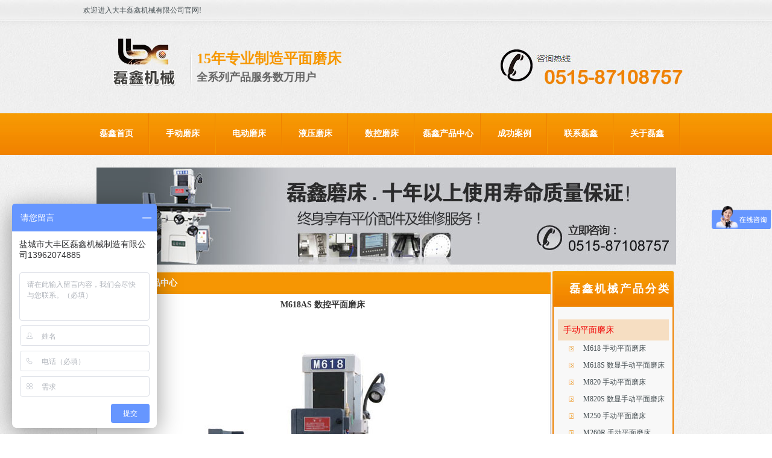

--- FILE ---
content_type: text/html
request_url: http://dflxjx.com/cp.asp?Product_id=615
body_size: 51336
content:

<html>
<head>
<meta http-equiv="Content-Type" content="text/html; charset=gb2312" />

<title>★★★,手动平面磨床，自动平面磨床，液压平面磨床，大丰区磊鑫机械制造有限公司</title>
<meta name="Description" content="生产基地，电话：0515-87108757，专业生产手动、电动、液压、数控系列平面磨床，具有操作简便，加工精度高，动态稳定性好，使用寿命长等优点。" />
<meta name="Keywords" content="" />
<link href="index.css" rel="stylesheet" type="text/css">
</head><body>
<table width="100%" border="0" align="center" cellpadding="0" cellspacing="0">
  <tr>
    <td>
<style type="text/css">
<!--
#Layer1 {
	position:absolute;
	left:698px;
	top:50px;
	width:311px;
	height:52px;
	z-index:1;
}
-->
</style>
<link href="index.css" rel="stylesheet" type="text/css" />
<table width="100%" border="0" cellspacing="0" cellpadding="0">
  <tr>
    <td height="257" align="left" valign="top" background="images/top1.jpg"><table width="961" height="249" border="0" align="center" cellpadding="0" cellspacing="0">
      <tr>
        <td width="617" height="35" align="left" valign="middle">欢迎进入大丰磊鑫机械有限公司官网! <br></td>
        <td width="344" align="left" valign="middle"></td>
      </tr>
      <tr>
        <td height="148" colspan="2" align="left" valign="top"><table width="100%" height="123" border="0" cellpadding="0" cellspacing="0">
          <tr>
            <td width="19%" height="153" rowspan="2" align="left" valign="top"><img src="images/bz.jpg" width="182" height="115" /></td>
            <td width="62%" height="58" align="left" valign="bottom"  style="padding-top:3px"><span class="e ">15年专业制造平面磨床</span></td>
            <td width="19%" height="153" rowspan="2" align="left" valign="middle"><img src="images/hm.jpg" width="320" height="81"></td>
          </tr>
          <tr>
            <td height="63" align="left" valign="top"><span style="line-height:40px" class="f">全系列产品服务数万用户</span></td>
          </tr>
          
          
        </table></td>
      </tr>
      <tr>
        <td colspan="2" align="left"><div id="Menu">
          <div id="Nav"><a href="index.asp" style="border-left:0px;">磊鑫首页</a><a href="sdmc.asp?nclassid=126">手动磨床</a><a href="ddmc.asp?nclassid=127">电动磨床</a><a href="yymc.asp?nclassid=128">液压磨床</a><a href="skmc.asp?nclassid=129">数控磨床</a><a href="cp.asp">磊鑫产品中心</a><a href="al.asp">成功案例</a><a href="lx.asp">联系磊鑫</a><a href="gy.asp" style="border-right:0px;">关于磊鑫</a></div></td>
      </tr>
    </table></td>
  </tr>
</table>
</td>
  </tr>
</table>
<table width="968" border="0" align="center" cellpadding="0" cellspacing="0">
  <tr>
    <td>&nbsp;</td>
  </tr>
  <tr>
    <td align="center"><img src="images/tt.jpg" width="961" height="161"></td>
  </tr>
  <tr>
    <td align="center" height="10px"></td>
  </tr>
</table>
<table width="968" border="0" align="center" cellpadding="0" cellspacing="0">
  <tr>
    <td width="758" align="left" valign="top"><table width="758" border="0" align="left" cellpadding="0" cellspacing="0">
      <tr>
        <td height="43" align="left" valign="top" background="images/gy1.jpg" class="j" style="padding-top:10px; padding-left:10px">首页&gt;&gt;磊鑫产品中心</td>
      </tr>
      <tr>
        <td align="left" valign="top" background="images/gy2.jpg"><div> <link href="index.css" rel="stylesheet" type="text/css">

<table width="95%" border="0" align="center" cellpadding="0" cellspacing="0" bgcolor="#FFFFFF">
  
  <tr>
    <td height="28" align="center" class="f14 ct"><font color="#333333" class="word9">M618AS 数控平面磨床</font></td>
  </tr>
  
  <!--tr>
    <td>&nbsp;</td>
  </tr>
  <tr> 
    <td><div align="center">
      <table width="48" border="0" cellpadding="4" cellspacing="1" bgcolor="#CCCCCC">
          <tr>
            <td width="38" bgcolor="#FFFFFF"><img src="upload2/615.jpg" border="0" /></td>
          </tr>
        </table>
        </div></td>
  </tr>
  <tr> 
    <td>&nbsp;</td>
  </tr>
  <tr>
    <td height="1" background="images/x1.gif"></td>
  </tr-->
  <tr>
    <td><table width="36" border="0" align="center" cellpadding="0" cellspacing="0">
      <tr>
        <td width="36" align="center"><img src="upload2/615.jpg"></td>
      </tr>
    </table> </td>
  </tr>
  <tr> 
    <td align="left" class="word8"><p>
	<span> </span> 
</p>
<p class="MsoNormal" style="text-indent:9.0000pt;">
	M618AS数控平面磨床Z轴采用<span>日本</span><span>三菱或台达</span><span>伺服控制系统，</span>P4级滚珠丝杆，AB系列驱动器控制，高红外线光电转换开关、单点定位精度0.005mm，重复定位精度0.005mm。<span>可实现自动连续进刀，进刀量可控制在</span>0.001-0.04mm，并配有快速升降功能。X轴采用直流减速机，同步带传动，磨床专用驱动器控制，速度8—25米/分。Y轴采用直流减速机，细牙丝杠传动，磨床专用驱动器控制，单点连续运行。<span>该机床操作方便、</span><span>自动化程度高、</span><span>加工精度高、运动稳定、热稳定性好、噪声低，维护保养方便。</span> 
</p>
<p>
	<br />
</p>
<p>
	<table border="1" cellspacing="0" cellpadding="3" width="100%" align="center" 100%="">
	<tbody>
		<tr>
			<td colspan="5">
				<p align="center">
					技　术　参　数
				</p>
			</td>
		</tr>
		<tr>
			<td rowspan="7">
				<p align="center">
					工 作 台
				</p>
			</td>
			<td colspan="2">
				<p align="center">
					工作台台面尺寸(长×宽)
				</p>
			</td>
			<td>
				<p align="center">
					mm
				</p>
			</td>
			<td>
				<p align="center">
					450×150
				</p>
			</td>
		</tr>
		<tr>
			<td colspan="2">
				<p align="center">
					工作台前后最大行程
				</p>
			</td>
			<td>
				<p align="center">
					mm
				</p>
			</td>
			<td>
				<p align="center">
					278
				</p>
			</td>
		</tr>
		<tr>
			<td colspan="2">
				<p align="center">
					工作台左右最大行程
				</p>
			</td>
			<td>
				<p align="center">
					mm
				</p>
			</td>
			<td>
				<p align="center">
					483
				</p>
			</td>
		</tr>
		<tr>
			<td colspan="2">
				<p align="center">
					工作台左右移动速度(无级)
				</p>
			</td>
			<td>
				<p align="center">
					m/min
				</p>
			</td>
			<td>
				<p align="center">
					3--20
				</p>
			</td>
		</tr>
		<tr>
			<td rowspan="2" width="150">
				<p align="center">
					工作台前后进给量
				</p>
			</td>
			<td width="126">
				<p align="center">
					连续(无级调速)
				</p>
			</td>
			<td>
				<p align="center">
					mm/min
				</p>
			</td>
			<td>
				<p align="center">
					50--500
				</p>
			</td>
		</tr>
		<tr>
			<td>
				<p align="center">
					断续(无级调速)
				</p>
			</td>
			<td>
				<p align="center">
					mm
				</p>
			</td>
			<td>
				<p align="center">
					1--20
				</p>
			</td>
		</tr>
		<tr>
			<td colspan="2">
				<p align="center">
					工作台T型槽(槽数×槽宽)
				</p>
			</td>
			<td>
				<p align="center">
					mm
				</p>
			</td>
			<td>
				<p align="center">
					1×14
				</p>
			</td>
		</tr>
		<tr>
			<td rowspan="7" width="65">
				<p align="center">
					磨 头
				</p>
			</td>
			<td colspan="2">
				<p align="center">
					砂轮轴中心线至工作台面最大距离
				</p>
			</td>
			<td>
				<p align="center">
					mm
				</p>
			</td>
			<td>
				<p align="center">
					360
				</p>
			</td>
		</tr>
		<tr>
			<td rowspan="2">
				<p align="center">
					垂直进给手轮进给量
				</p>
			</td>
			<td>
				<p align="center">
					手轮每转
				</p>
			</td>
			<td>
				<p align="center">
					mm
				</p>
			</td>
			<td>
				<p align="center">
					1.25
				</p>
			</td>
		</tr>
		<tr>
			<td>
				<p align="center">
					手轮每格
				</p>
			</td>
			<td>
				<p align="center">
					mm
				</p>
			</td>
			<td>
				<p align="center">
					0.01
				</p>
			</td>
		</tr>
		<tr>
			<td rowspan="2">
				<p align="center">
					前后进给手轮进给量
				</p>
			</td>
			<td>
				<p align="center">
					手轮每转
				</p>
			</td>
			<td>
				<p align="center">
					mm
				</p>
			</td>
			<td>
				<p align="center">
					2.5
				</p>
			</td>
		</tr>
		<tr>
			<td>
				<p align="center">
					手轮每格
				</p>
			</td>
			<td>
				<p align="center">
					mm
				</p>
			</td>
			<td>
				<p align="center">
					0.01
				</p>
			</td>
		</tr>
		<tr>
			<td colspan="2">
				<p align="center">
					砂轮轴转速
				</p>
			</td>
			<td>
				<p align="center">
					r/min
				</p>
			</td>
			<td>
				<p align="center">
					2850
				</p>
			</td>
		</tr>
		<tr>
			<td colspan="2">
				<p align="center">
					砂轮尺寸(外径×宽×内径)
				</p>
			</td>
			<td>
				<p align="center">
					mm
				</p>
			</td>
			<td>
				<p align="center">
					Φ180×13×Φ31.75
				</p>
			</td>
		</tr>
		<tr>
			<td rowspan="2" width="65">
				<p align="center">
					上下结构
				</p>
			</td>
			<td colspan="2">
				<p align="center">
					自动进给量
				</p>
			</td>
			<td>
				<p align="center">
					mm
				</p>
			</td>
			<td>
				<p align="center">
					0.001-0.04
				</p>
			</td>
		</tr>
		<tr>
			<td colspan="2">
				<p align="center">
					上下快速移动量
				</p>
			</td>
			<td>
				<p align="center">
					m/mm
				</p>
			</td>
			<td>
				<p align="center">
					150
				</p>
			</td>
		</tr>
		<tr>
			<td rowspan="2" width="65">
				<p align="center">
					工作精度
				</p>
			</td>
			<td colspan="2">
				<p align="center">
					加工表面对基面的平行度
				</p>
			</td>
			<td>
				<p align="center">
					mm
				</p>
			</td>
			<td>
				<p align="center">
					300∶0.01
				</p>
			</td>
		</tr>
		<tr>
			<td colspan="2">
				<p align="center">
					表面粗糙度
				</p>
			</td>
			<td>
				<p align="center">
					μm
				</p>
			</td>
			<td>
				<p align="center">
					Ra0.32
				</p>
			</td>
		</tr>
		<tr>
			<td rowspan="2" width="65">
				<p align="center">
					机床重量
				</p>
			</td>
			<td colspan="2">
				<p align="center">
					净重
				</p>
			</td>
			<td>
				<p align="center">
					kg
				</p>
			</td>
			<td>
				<p align="center">
					730
				</p>
			</td>
		</tr>
		<tr>
			<td colspan="2">
				<p align="center">
					毛重
				</p>
			</td>
			<td>
				<p align="center">
					kg
				</p>
			</td>
			<td>
				<p align="center">
					780
				</p>
			</td>
		</tr>
		<tr>
			<td colspan="3">
				<p align="center">
					电动机总功率
				</p>
			</td>
			<td>
				<p align="center">
					kw
				</p>
			</td>
			<td>
				<p align="center">
					1.5
				</p>
			</td>
		</tr>
		<tr>
			<td colspan="3">
				<p align="center">
					上下伺服马达
				</p>
			</td>
			<td>
				<p align="center">
					w
				</p>
			</td>
			<td>
				<p align="center">
					150
				</p>
			</td>
		</tr>
		<tr>
			<td colspan="3">
				<p align="center">
					磨头电机功率
				</p>
			</td>
			<td>
				<p align="center">
					kw
				</p>
			</td>
			<td>
				<p align="center">
					1.1
				</p>
			</td>
		</tr>
		<tr>
			<td colspan="3">
				<p align="center">
					外形尺寸（长×宽×高)
				</p>
			</td>
			<td>
				<p align="center">
					mm
				</p>
			</td>
			<td>
				<p align="center">
					1550×1100×1680
				</p>
			</td>
		</tr>
		<tr>
			<td colspan="3">
				<p align="center">
					包装箱尺寸(长×宽×高)
				</p>
			</td>
			<td>
				<p align="center">
					mm
				</p>
			</td>
			<td>
				<p align="center">
					1200×1100×1800
				</p>
			</td>
		</tr>
	</tbody>
		</table>
			</p>
			<div style="text-align:center;">
				<img src="/kindeditor/attached/image/20161116/20161116165182188218.jpg" alt="/" /> 
			</div>
			<p>
				<br />
			</p></td>
  </tr>
  <tr>
    <td height="40" align="center" class="f14 l28"><div align="right" class="margin_top_10"><br />
      <a href="javascript:window.print()"><img src="images/db1.gif" width="70" height="19" border="0" /></a>　<a href="javascript:window.close()"><img src="images/db2.gif" width="53" height="19" border="0" /></a>　</div></td>
  </tr>
  
</table>

</div></td>
      </tr>
      <tr>
        <td align="left" valign="top"><img src="images/gy3.jpg" width="758" height="9"></td>
      </tr>
    </table>
      <br>
    <br></td>
    <td width="203" rowspan="3" align="left" valign="top"><link href="index.css" rel="stylesheet" type="text/css">
<table width="205" border="0" cellspacing="0" cellpadding="0">
  <tr>
    <td height="61" align="left" valign="top" background="images/left1.jpg" class="h" style=" padding-left:30px; padding-top:20px; letter-spacing:3px">磊鑫机械产品分类</td>
  </tr>
  <tr>
    <td align="left" valign="top" background="images/left2.jpg" style="padding-top:20px"><table width="90%" border="0" align="center" cellpadding="0" cellspacing="0">
      <tbody>
        <tr>
          <td height="15">
              <table width="100%" height="25" border="0" align="center" cellpadding="0" cellspacing="0" class="hs">
                <tr class="hs">
                  <td width="10" height="35" align="right" bgcolor="#f6dec2">&nbsp;</td>
                  <td width="190" height="35" align="left" bgcolor="#f6dec2" style="color:#FC6000; font-size:14px; font:bold"><a href="cp.asp?nclassid=126">手动平面磨床</a></td>
                </tr>
              </table>
            
              <table width="100%" border="0" align="center" cellpadding="0" cellspacing="0" class="word1">
                <tr>
                  <td width="30" height="28" align="right" valign="middle" style="padding-right:15px"><img src="images/xxx.jpg" width="9" height="9" /></td>
                  <td width="155" height="28" align="left" class="word1"><a href="cp.asp?Product_id=597" class="word1">M618 手动平面磨床</a></td>
                </tr>
              </table>
            
              <table width="100%" border="0" align="center" cellpadding="0" cellspacing="0" class="word1">
                <tr>
                  <td width="30" height="28" align="right" valign="middle" style="padding-right:15px"><img src="images/xxx.jpg" width="9" height="9" /></td>
                  <td width="155" height="28" align="left" class="word1"><a href="cp.asp?Product_id=598" class="word1">M618S 数显手动平面磨床</a></td>
                </tr>
              </table>
            
              <table width="100%" border="0" align="center" cellpadding="0" cellspacing="0" class="word1">
                <tr>
                  <td width="30" height="28" align="right" valign="middle" style="padding-right:15px"><img src="images/xxx.jpg" width="9" height="9" /></td>
                  <td width="155" height="28" align="left" class="word1"><a href="cp.asp?Product_id=600" class="word1">M820 手动平面磨床</a></td>
                </tr>
              </table>
            
              <table width="100%" border="0" align="center" cellpadding="0" cellspacing="0" class="word1">
                <tr>
                  <td width="30" height="28" align="right" valign="middle" style="padding-right:15px"><img src="images/xxx.jpg" width="9" height="9" /></td>
                  <td width="155" height="28" align="left" class="word1"><a href="cp.asp?Product_id=601" class="word1">M820S 数显手动平面磨床</a></td>
                </tr>
              </table>
            
              <table width="100%" border="0" align="center" cellpadding="0" cellspacing="0" class="word1">
                <tr>
                  <td width="30" height="28" align="right" valign="middle" style="padding-right:15px"><img src="images/xxx.jpg" width="9" height="9" /></td>
                  <td width="155" height="28" align="left" class="word1"><a href="cp.asp?Product_id=603" class="word1">M250 手动平面磨床</a></td>
                </tr>
              </table>
            
              <table width="100%" border="0" align="center" cellpadding="0" cellspacing="0" class="word1">
                <tr>
                  <td width="30" height="28" align="right" valign="middle" style="padding-right:15px"><img src="images/xxx.jpg" width="9" height="9" /></td>
                  <td width="155" height="28" align="left" class="word1"><a href="cp.asp?Product_id=607" class="word1">M260R 手动平面磨床</a></td>
                </tr>
              </table>
            
              <table width="100%" height="25" border="0" align="center" cellpadding="0" cellspacing="0" class="hs">
                <tr class="hs">
                  <td width="10" height="35" align="right" bgcolor="#f6dec2">&nbsp;</td>
                  <td width="190" height="35" align="left" bgcolor="#f6dec2" style="color:#FC6000; font-size:14px; font:bold"><a href="cp.asp?nclassid=127">电动平面磨床</a></td>
                </tr>
              </table>
            
              <table width="100%" border="0" align="center" cellpadding="0" cellspacing="0" class="word1">
                <tr>
                  <td width="30" height="28" align="right" valign="middle" style="padding-right:15px"><img src="images/xxx.jpg" width="9" height="9" /></td>
                  <td width="155" height="28" align="left" class="word1"><a href="cp.asp?Product_id=599" class="word1">M618AHRS 电动平面磨床</a></td>
                </tr>
              </table>
            
              <table width="100%" border="0" align="center" cellpadding="0" cellspacing="0" class="word1">
                <tr>
                  <td width="30" height="28" align="right" valign="middle" style="padding-right:15px"><img src="images/xxx.jpg" width="9" height="9" /></td>
                  <td width="155" height="28" align="left" class="word1"><a href="cp.asp?Product_id=602" class="word1">M820AHR 电动平面磨床</a></td>
                </tr>
              </table>
            
              <table width="100%" border="0" align="center" cellpadding="0" cellspacing="0" class="word1">
                <tr>
                  <td width="30" height="28" align="right" valign="middle" style="padding-right:15px"><img src="images/xxx.jpg" width="9" height="9" /></td>
                  <td width="155" height="28" align="left" class="word1"><a href="cp.asp?Product_id=619" class="word1">M618AH自动平面磨床</a></td>
                </tr>
              </table>
            
              <table width="100%" border="0" align="center" cellpadding="0" cellspacing="0" class="word1">
                <tr>
                  <td width="30" height="28" align="right" valign="middle" style="padding-right:15px"><img src="images/xxx.jpg" width="9" height="9" /></td>
                  <td width="155" height="28" align="left" class="word1"><a href="cp.asp?Product_id=620" class="word1">M820AH电动平面磨床</a></td>
                </tr>
              </table>
            
              <table width="100%" height="25" border="0" align="center" cellpadding="0" cellspacing="0" class="hs">
                <tr class="hs">
                  <td width="10" height="35" align="right" bgcolor="#f6dec2">&nbsp;</td>
                  <td width="190" height="35" align="left" bgcolor="#f6dec2" style="color:#FC6000; font-size:14px; font:bold"><a href="cp.asp?nclassid=128">液压平面磨床</a></td>
                </tr>
              </table>
            
              <table width="100%" border="0" align="center" cellpadding="0" cellspacing="0" class="word1">
                <tr>
                  <td width="30" height="28" align="right" valign="middle" style="padding-right:15px"><img src="images/xxx.jpg" width="9" height="9" /></td>
                  <td width="155" height="28" align="left" class="word1"><a href="cp.asp?Product_id=604" class="word1">M250YAHR 液压平面磨床</a></td>
                </tr>
              </table>
            
              <table width="100%" border="0" align="center" cellpadding="0" cellspacing="0" class="word1">
                <tr>
                  <td width="30" height="28" align="right" valign="middle" style="padding-right:15px"><img src="images/xxx.jpg" width="9" height="9" /></td>
                  <td width="155" height="28" align="left" class="word1"><a href="cp.asp?Product_id=605" class="word1">M250YAH 液压平面磨床</a></td>
                </tr>
              </table>
            
              <table width="100%" border="0" align="center" cellpadding="0" cellspacing="0" class="word1">
                <tr>
                  <td width="30" height="28" align="right" valign="middle" style="padding-right:15px"><img src="images/xxx.jpg" width="9" height="9" /></td>
                  <td width="155" height="28" align="left" class="word1"><a href="cp.asp?Product_id=608" class="word1">M260YHR 液压平面磨床</a></td>
                </tr>
              </table>
            
              <table width="100%" border="0" align="center" cellpadding="0" cellspacing="0" class="word1">
                <tr>
                  <td width="30" height="28" align="right" valign="middle" style="padding-right:15px"><img src="images/xxx.jpg" width="9" height="9" /></td>
                  <td width="155" height="28" align="left" class="word1"><a href="cp.asp?Product_id=609" class="word1">M260YAHR 液压平面磨床</a></td>
                </tr>
              </table>
            
              <table width="100%" border="0" align="center" cellpadding="0" cellspacing="0" class="word1">
                <tr>
                  <td width="30" height="28" align="right" valign="middle" style="padding-right:15px"><img src="images/xxx.jpg" width="9" height="9" /></td>
                  <td width="155" height="28" align="left" class="word1"><a href="cp.asp?Product_id=610" class="word1">M306YAH 液压平面磨床</a></td>
                </tr>
              </table>
            
              <table width="100%" border="0" align="center" cellpadding="0" cellspacing="0" class="word1">
                <tr>
                  <td width="30" height="28" align="right" valign="middle" style="padding-right:15px"><img src="images/xxx.jpg" width="9" height="9" /></td>
                  <td width="155" height="28" align="left" class="word1"><a href="cp.asp?Product_id=613" class="word1">M306YAHR 液压平面磨床</a></td>
                </tr>
              </table>
            
              <table width="100%" border="0" align="center" cellpadding="0" cellspacing="0" class="word1">
                <tr>
                  <td width="30" height="28" align="right" valign="middle" style="padding-right:15px"><img src="images/xxx.jpg" width="9" height="9" /></td>
                  <td width="155" height="28" align="left" class="word1"><a href="cp.asp?Product_id=621" class="word1">M4080AH/AHR液压平面磨床</a></td>
                </tr>
              </table>
            
              <table width="100%" height="25" border="0" align="center" cellpadding="0" cellspacing="0" class="hs">
                <tr class="hs">
                  <td width="10" height="35" align="right" bgcolor="#f6dec2">&nbsp;</td>
                  <td width="190" height="35" align="left" bgcolor="#f6dec2" style="color:#FC6000; font-size:14px; font:bold"><a href="cp.asp?nclassid=129">数控平面磨床</a></td>
                </tr>
              </table>
            
              <table width="100%" border="0" align="center" cellpadding="0" cellspacing="0" class="word1">
                <tr>
                  <td width="30" height="28" align="right" valign="middle" style="padding-right:15px"><img src="images/xxx.jpg" width="9" height="9" /></td>
                  <td width="155" height="28" align="left" class="word1"><a href="cp.asp?Product_id=606" class="word1">M260AS 数控平面磨床</a></td>
                </tr>
              </table>
            
              <table width="100%" border="0" align="center" cellpadding="0" cellspacing="0" class="word1">
                <tr>
                  <td width="30" height="28" align="right" valign="middle" style="padding-right:15px"><img src="images/xxx.jpg" width="9" height="9" /></td>
                  <td width="155" height="28" align="left" class="word1"><a href="cp.asp?Product_id=615" class="word1">M618AS 数控平面磨床</a></td>
                </tr>
              </table>
            
              <table width="100%" border="0" align="center" cellpadding="0" cellspacing="0" class="word1">
                <tr>
                  <td width="30" height="28" align="right" valign="middle" style="padding-right:15px"><img src="images/xxx.jpg" width="9" height="9" /></td>
                  <td width="155" height="28" align="left" class="word1"><a href="cp.asp?Product_id=616" class="word1">M250AS 数控平面磨床</a></td>
                </tr>
              </table>
            
              <table width="100%" border="0" align="center" cellpadding="0" cellspacing="0" class="word1">
                <tr>
                  <td width="30" height="28" align="right" valign="middle" style="padding-right:15px"><img src="images/xxx.jpg" width="9" height="9" /></td>
                  <td width="155" height="28" align="left" class="word1"><a href="cp.asp?Product_id=617" class="word1">M306AS 数控平面磨床</a></td>
                </tr>
              </table>
            
              <table width="100%" height="25" border="0" align="center" cellpadding="0" cellspacing="0" class="hs">
                <tr class="hs">
                  <td width="10" height="35" align="right" bgcolor="#f6dec2">&nbsp;</td>
                  <td width="190" height="35" align="left" bgcolor="#f6dec2" style="color:#FC6000; font-size:14px; font:bold"><a href="cp.asp?nclassid=132">精密平面磨床</a></td>
                </tr>
              </table>
            
              <table width="100%" border="0" align="center" cellpadding="0" cellspacing="0" class="word1">
                <tr>
                  <td width="30" height="28" align="right" valign="middle" style="padding-right:15px"><img src="images/xxx.jpg" width="9" height="9" /></td>
                  <td width="155" height="28" align="left" class="word1"><a href="cp.asp?Product_id=611" class="word1">M618J 精密平面磨床</a></td>
                </tr>
              </table>
            
              <table width="100%" height="25" border="0" align="center" cellpadding="0" cellspacing="0" class="hs">
                <tr class="hs">
                  <td width="10" height="35" align="right" bgcolor="#f6dec2">&nbsp;</td>
                  <td width="190" height="35" align="left" bgcolor="#f6dec2" style="color:#FC6000; font-size:14px; font:bold"><a href="cp.asp?nclassid=133">立式炮塔铣床</a></td>
                </tr>
              </table>
            
              <table width="100%" border="0" align="center" cellpadding="0" cellspacing="0" class="word1">
                <tr>
                  <td width="30" height="28" align="right" valign="middle" style="padding-right:15px"><img src="images/xxx.jpg" width="9" height="9" /></td>
                  <td width="155" height="28" align="left" class="word1"><a href="cp.asp?Product_id=612" class="word1">LX-3M 立式炮塔铣床</a></td>
                </tr>
              </table>
            
              <table width="100%" border="0" align="center" cellpadding="0" cellspacing="0" class="word1">
                <tr>
                  <td width="30" height="28" align="right" valign="middle" style="padding-right:15px"><img src="images/xxx.jpg" width="9" height="9" /></td>
                  <td width="155" height="28" align="left" class="word1"><a href="cp.asp?Product_id=614" class="word1">LX-4M 立式炮塔铣床</a></td>
                </tr>
              </table>
            </td>
        </tr>
      </tbody>
    </table>      <img src="images/left3.jpg" width="205" height="16"></td>
  </tr>
</table>
<link href="index.css" rel="stylesheet" type="text/css">
<table width="210" border="0" cellspacing="0" cellpadding="0">

  <tr>
    <td align="left" valign="top"><table width="210" border="0" cellspacing="0" cellpadding="0">
      <tr>
        <td height="39" align="left" valign="top" background="images/l1.jpg" class="j" style="padding-top:6px; padding-left:10px">联系磊鑫</td>
      </tr>
      <tr>
        <td align="left" valign="top" background="images/l2.jpg"><div  style="padding-top:5px; padding-left:15px; padding-right:15px; line-height:30px">联 系 人：韦经理<br />
          电　　话：0515-87108757<br />
          手　　机：13962074885<br />
          传　　真：0515-83820820<br />
          联系地址：大丰区大中镇工业园区兴业路</div></td>
      </tr>
      <tr>
        <td align="left" valign="top"><img src="images/l3.jpg" width="210" height="9"></td>
      </tr>
    </table></td>
  </tr>
</table>
</td>
  </tr>
  <tr>
    <td align="left" valign="top"><table width="758" border="0" align="left" cellpadding="0" cellspacing="0">
      <tr>
        <td height="43" align="left" valign="top" background="images/gy1.jpg" class="j" style="padding-top:10px; padding-left:10px">推荐产品</td>
      </tr>
      <tr>
        <td align="left" valign="top" background="images/gy2.jpg"><table width="100%" border="0" cellspacing="0" cellpadding="0">
  <tr>
    <td width="1%">&nbsp;</td>
    <td width="99%"><TABLE cellSpacing=0 cellPadding=0 width="100%" align="center"     border=0>
        <TBODY>
          <TR> 
            <TD width="75%" rowSpan=2 valign="middle"> <DIV id=demo3   style="OVERFLOW: hidden; WIDTH:740px; HEIGHT:150"> 
                <TABLE cellSpacing=0 cellPadding=0 width="100%" 
                        align=center border=0 cellspace="0">
                  <TBODY>
                    <TR> 
                      <TD id=demo4 vAlign=top width="100%">
		                <table width="100%" border="0" cellspacing="5" cellpadding="0">
                          <tr>
						  
						  
<td>
					    <table width="44" border="0" cellpadding="2" cellspacing="1" bgcolor="#D3D3D2">
                          <tr>
                            <td width="38" bgcolor="#FFFFFF"><a href="cp.asp?Product_ID=597"><img src="upload/451.jpg" alt="M618 手动平面磨床" width="147" height="110" border="0"  alt="M618 手动平面磨床"/></a></td>
                          </tr>
                          <tr>
                            <td height="21" align="center" bgcolor="#FFFFFF"><a href="cp.asp?Product_ID=597">M618 手动平面磨床</a></td>
                          </tr>
                        </table>							
</td>
    						  
<td>
					    <table width="44" border="0" cellpadding="2" cellspacing="1" bgcolor="#D3D3D2">
                          <tr>
                            <td width="38" bgcolor="#FFFFFF"><a href="cp.asp?Product_ID=598"><img src="upload/452.jpg" alt="M618S 数显手动平面磨床" width="147" height="110" border="0"  alt="M618S 数显手动平面磨床"/></a></td>
                          </tr>
                          <tr>
                            <td height="21" align="center" bgcolor="#FFFFFF"><a href="cp.asp?Product_ID=598">M618S 数显手动平面</a></td>
                          </tr>
                        </table>							
</td>
    						  
<td>
					    <table width="44" border="0" cellpadding="2" cellspacing="1" bgcolor="#D3D3D2">
                          <tr>
                            <td width="38" bgcolor="#FFFFFF"><a href="cp.asp?Product_ID=600"><img src="upload/454.jpg" alt="M820 手动平面磨床" width="147" height="110" border="0"  alt="M820 手动平面磨床"/></a></td>
                          </tr>
                          <tr>
                            <td height="21" align="center" bgcolor="#FFFFFF"><a href="cp.asp?Product_ID=600">M820 手动平面磨床</a></td>
                          </tr>
                        </table>							
</td>
    						  
<td>
					    <table width="44" border="0" cellpadding="2" cellspacing="1" bgcolor="#D3D3D2">
                          <tr>
                            <td width="38" bgcolor="#FFFFFF"><a href="cp.asp?Product_ID=601"><img src="upload/455.jpg" alt="M820S 数显手动平面磨床" width="147" height="110" border="0"  alt="M820S 数显手动平面磨床"/></a></td>
                          </tr>
                          <tr>
                            <td height="21" align="center" bgcolor="#FFFFFF"><a href="cp.asp?Product_ID=601">M820S 数显手动平面</a></td>
                          </tr>
                        </table>							
</td>
    						  
<td>
					    <table width="44" border="0" cellpadding="2" cellspacing="1" bgcolor="#D3D3D2">
                          <tr>
                            <td width="38" bgcolor="#FFFFFF"><a href="cp.asp?Product_ID=603"><img src="upload/473.JPG" alt="M250 手动平面磨床" width="147" height="110" border="0"  alt="M250 手动平面磨床"/></a></td>
                          </tr>
                          <tr>
                            <td height="21" align="center" bgcolor="#FFFFFF"><a href="cp.asp?Product_ID=603">M250 手动平面磨床</a></td>
                          </tr>
                        </table>							
</td>
    						  
<td>
					    <table width="44" border="0" cellpadding="2" cellspacing="1" bgcolor="#D3D3D2">
                          <tr>
                            <td width="38" bgcolor="#FFFFFF"><a href="cp.asp?Product_ID=607"><img src="upload/457.JPG" alt="M260R 手动平面磨床" width="147" height="110" border="0"  alt="M260R 手动平面磨床"/></a></td>
                          </tr>
                          <tr>
                            <td height="21" align="center" bgcolor="#FFFFFF"><a href="cp.asp?Product_ID=607">M260R 手动平面磨床</a></td>
                          </tr>
                        </table>							
</td>
    							
                          </tr>
                        </table>			  
					  </TD>
                      <TD id=demo5 vAlign=top 
                        width="2%"></TD>
                    </TR>
                  </TBODY>
                </TABLE>
                <DIV align=center></DIV>
              </DIV>
              <SCRIPT>var speed=12
demo5.innerHTML=demo4.innerHTML
demo3.scrollLeft=demo3.scrollWidth
function Marquee(){
if(demo3.scrollLeft<=0)
demo3.scrollLeft+=demo5.offsetWidth
else{
demo3.scrollLeft--
}
}
var MyMar=setInterval(Marquee,speed)
demo3.onmouseover=function() {clearInterval(MyMar)}
demo3.onmouseout=function() {MyMar=setInterval(Marquee,speed)}
</SCRIPT></TD>
          </TR>
        </TBODY>
      </TABLE></td>
  </tr>
</table>
</td>
      </tr>
      <tr>
        <td align="left" valign="top"><img src="images/gy3.jpg" width="758" height="9"></td>
      </tr>
    </table></td>
  </tr>
  <tr>
    <td align="left" valign="top"><table width="758" border="0" align="left" cellpadding="0" cellspacing="0">
      <tr>
        <td height="43" align="left" valign="top" background="images/gy1.jpg" class="j" style="padding-top:10px; padding-left:10px">推荐资讯</td>
      </tr>
      <tr>
        <td align="left" valign="top" background="images/gy2.jpg"><table width="100%" border="0" cellpadding="0" cellspacing="0">
          <tr>
            <td width="50%"><table width="100" border="0" align="left" cellpadding="0" cellspacing="0">
              <tr>
                <td width="304" align="left" valign="top" class="i" style="padding-top:20px; padding-left:20px">新闻动态</td>
                <td width="66" align="left" valign="top" style="padding-top:20px">+ 更多</td>
              </tr>
              <tr>
                <td height="3" colspan="2" align="center" valign="top"><img src="images/xian4.jpg" width="370" height="1"></td>
              </tr>
              <tr>
                <td height="300" colspan="2" align="left" valign="top"><table width="100%" border="0" align="center" cellpadding="0" cellspacing="0">
                    
                    <tr >
                      <td width="5%" height="30" align="center"><span class="word7">·</span></td>
                      <td width="95%" height="33" align="left" class="lan"><a title="文章标题：选液压平面磨床，就要选专业的生产厂家发布时间：2017-08-12" href="news.asp?id=1036" target="_blank" class="lan">选液压平面磨床，就要选专业的生产厂家</a></td>
                    </tr>
                    <tr >
                      <td height="1" colspan="2" align="center" background="images/x1.gif"></td>
                    </tr>
                    
                    <tr >
                      <td width="5%" height="30" align="center"><span class="word7">·</span></td>
                      <td width="95%" height="33" align="left" class="lan"><a title="文章标题：小型平面磨床选购无烦恼，磊鑫为您把关发布时间：2017-08-12" href="news.asp?id=1035" target="_blank" class="lan">小型平面磨床选购无烦恼，磊鑫为您把关</a></td>
                    </tr>
                    <tr >
                      <td height="1" colspan="2" align="center" background="images/x1.gif"></td>
                    </tr>
                    
                    <tr >
                      <td width="5%" height="30" align="center"><span class="word7">·</span></td>
                      <td width="95%" height="33" align="left" class="lan"><a title="文章标题：液压平面磨床品牌，企业实力的较量发布时间：2017-08-09" href="news.asp?id=1034" target="_blank" class="lan">液压平面磨床品牌，企业实力的较量</a></td>
                    </tr>
                    <tr >
                      <td height="1" colspan="2" align="center" background="images/x1.gif"></td>
                    </tr>
                    
                    <tr >
                      <td width="5%" height="30" align="center"><span class="word7">·</span></td>
                      <td width="95%" height="33" align="left" class="lan"><a title="文章标题：选择小型磨床，磊鑫品牌让您放心发布时间：2017-08-09" href="news.asp?id=1033" target="_blank" class="lan">选择小型磨床，磊鑫品牌让您放心</a></td>
                    </tr>
                    <tr >
                      <td height="1" colspan="2" align="center" background="images/x1.gif"></td>
                    </tr>
                    
                    <tr >
                      <td width="5%" height="30" align="center"><span class="word7">·</span></td>
                      <td width="95%" height="33" align="left" class="lan"><a title="文章标题：数控平面磨床品牌，磊鑫品质可不是随便说说的发布时间：2017-08-07" href="news.asp?id=1032" target="_blank" class="lan">数控平面磨床品牌，磊鑫品质可不是随便说说的</a></td>
                    </tr>
                    <tr >
                      <td height="1" colspan="2" align="center" background="images/x1.gif"></td>
                    </tr>
                    
                    <tr >
                      <td width="5%" height="30" align="center"><span class="word7">·</span></td>
                      <td width="95%" height="33" align="left" class="lan"><a title="文章标题：好品质小型平面磨床，磊鑫直销进行中发布时间：2017-08-07" href="news.asp?id=1031" target="_blank" class="lan">好品质小型平面磨床，磊鑫直销进行中</a></td>
                    </tr>
                    <tr >
                      <td height="1" colspan="2" align="center" background="images/x1.gif"></td>
                    </tr>
                    
                    <tr >
                      <td width="5%" height="30" align="center"><span class="word7">·</span></td>
                      <td width="95%" height="33" align="left" class="lan"><a title="文章标题：小型平面磨床专业生产厂家，用品质打动用户发布时间：2017-08-02" href="news.asp?id=1030" target="_blank" class="lan">小型平面磨床专业生产厂家，用品质打动用户</a></td>
                    </tr>
                    <tr >
                      <td height="1" colspan="2" align="center" background="images/x1.gif"></td>
                    </tr>
                    
                    <tr >
                      <td width="5%" height="30" align="center"><span class="word7">·</span></td>
                      <td width="95%" height="33" align="left" class="lan"><a title="文章标题：数显平面磨床优质产品，全国用户都支持发布时间：2017-08-02" href="news.asp?id=1029" target="_blank" class="lan">数显平面磨床优质产品，全国用户都支持</a></td>
                    </tr>
                    <tr >
                      <td height="1" colspan="2" align="center" background="images/x1.gif"></td>
                    </tr>
                    
                    <tr >
                      <td width="5%" height="30" align="center"><span class="word7">·</span></td>
                      <td width="95%" height="33" align="left" class="lan"><a title="文章标题：液压平面磨床解决了用户的生产问题发布时间：2017-07-31" href="news.asp?id=1028" target="_blank" class="lan">液压平面磨床解决了用户的生产问题</a></td>
                    </tr>
                    <tr >
                      <td height="1" colspan="2" align="center" background="images/x1.gif"></td>
                    </tr>
                    
                    <tr >
                      <td width="5%" height="30" align="center"><span class="word7">·</span></td>
                      <td width="95%" height="33" align="left" class="lan"><a title="文章标题：买小型平面磨床就选实力强的磨床厂家发布时间：2017-07-31" href="news.asp?id=1027" target="_blank" class="lan">买小型平面磨床就选实力强的磨床厂家</a></td>
                    </tr>
                    <tr >
                      <td height="1" colspan="2" align="center" background="images/x1.gif"></td>
                    </tr>
                    
                </table></td>
              </tr>
            </table></td>
            <td width="50%"><table width="320" border="0" align="right" cellpadding="0" cellspacing="0">
              <tr>
                <td width="505" align="left" valign="top" class="i" style="padding-top:20px; padding-left:20px">技术支持</td>
                <td width="95" align="left" valign="top" style="padding-top:20px"><a href="news.asp" target="_blank">+ 更多</a></td>
              </tr>
              <tr>
                <td height="3" colspan="2" align="center" valign="top"><img src="images/xian4.jpg" width="370" height="1"></td>
              </tr>
              <tr>
                <td height="300" colspan="2" align="left" valign="top"><table width="100%" border="0" align="center" cellpadding="0" cellspacing="0">
                    
                    <tr >
                      <td width="5%" height="30" align="center"><span class="word7">·</span></td>
                      <td width="95%" height="33" align="left" class="lan"><a title="文章标题：平面磨床主轴发烫是什么引起的？发布时间：2016-09-23" href="news.asp?id=841" target="_blank" class="lan">平面磨床主轴发烫是什么引起的？</a></td>
                    </tr>
                    <tr >
                      <td height="1" colspan="2" align="center" background="images/x1.gif"></td>
                    </tr>
                    
                    <tr >
                      <td width="5%" height="30" align="center"><span class="word7">·</span></td>
                      <td width="95%" height="33" align="left" class="lan"><a title="文章标题：精密平面磨床研磨时要避免出现误差发布时间：2016-09-18" href="news.asp?id=830" target="_blank" class="lan">精密平面磨床研磨时要避免出现误差</a></td>
                    </tr>
                    <tr >
                      <td height="1" colspan="2" align="center" background="images/x1.gif"></td>
                    </tr>
                    
                    <tr >
                      <td width="5%" height="30" align="center"><span class="word7">·</span></td>
                      <td width="95%" height="33" align="left" class="lan"><a title="文章标题：平面磨床面对设备振动应该怎么处理发布时间：2016-09-18" href="news.asp?id=829" target="_blank" class="lan">平面磨床面对设备振动应该怎么处理</a></td>
                    </tr>
                    <tr >
                      <td height="1" colspan="2" align="center" background="images/x1.gif"></td>
                    </tr>
                    
                    <tr >
                      <td width="5%" height="30" align="center"><span class="word7">·</span></td>
                      <td width="95%" height="33" align="left" class="lan"><a title="文章标题：机床安全注意事项发布时间：2016-09-10" href="news.asp?id=823" target="_blank" class="lan">机床安全注意事项</a></td>
                    </tr>
                    <tr >
                      <td height="1" colspan="2" align="center" background="images/x1.gif"></td>
                    </tr>
                    
                    <tr >
                      <td width="5%" height="30" align="center"><span class="word7">·</span></td>
                      <td width="95%" height="33" align="left" class="lan"><a title="文章标题：机床的用途及主要技术参数发布时间：2016-09-10" href="news.asp?id=822" target="_blank" class="lan">机床的用途及主要技术参数</a></td>
                    </tr>
                    <tr >
                      <td height="1" colspan="2" align="center" background="images/x1.gif"></td>
                    </tr>
                    
                    <tr >
                      <td width="5%" height="30" align="center"><span class="word7">·</span></td>
                      <td width="95%" height="33" align="left" class="lan"><a title="文章标题：平面磨床操作，需掌握三大要素发布时间：2016-04-12" href="news.asp?id=812" target="_blank" class="lan">平面磨床操作，需掌握三大要素</a></td>
                    </tr>
                    <tr >
                      <td height="1" colspan="2" align="center" background="images/x1.gif"></td>
                    </tr>
                    
                    <tr >
                      <td width="5%" height="30" align="center"><span class="word7">·</span></td>
                      <td width="95%" height="33" align="left" class="lan"><a title="文章标题：平面磨床，如何装配砂轮与平衡发布时间：2016-04-12" href="news.asp?id=811" target="_blank" class="lan">平面磨床，如何装配砂轮与平衡</a></td>
                    </tr>
                    <tr >
                      <td height="1" colspan="2" align="center" background="images/x1.gif"></td>
                    </tr>
                    
                    <tr >
                      <td width="5%" height="30" align="center"><span class="word7">·</span></td>
                      <td width="95%" height="33" align="left" class="lan"><a title="文章标题：平面磨床操作须知发布时间：2016-04-09" href="news.asp?id=807" target="_blank" class="lan">平面磨床操作须知</a></td>
                    </tr>
                    <tr >
                      <td height="1" colspan="2" align="center" background="images/x1.gif"></td>
                    </tr>
                    
                    <tr >
                      <td width="5%" height="30" align="center"><span class="word7">·</span></td>
                      <td width="95%" height="33" align="left" class="lan"><a title="文章标题：平面磨床主轴不能正常工作的原因发布时间：2016-03-16" href="news.asp?id=799" target="_blank" class="lan">平面磨床主轴不能正常工作的原因</a></td>
                    </tr>
                    <tr >
                      <td height="1" colspan="2" align="center" background="images/x1.gif"></td>
                    </tr>
                    
                    <tr >
                      <td width="5%" height="30" align="center"><span class="word7">·</span></td>
                      <td width="95%" height="33" align="left" class="lan"><a title="文章标题：如何处理平面磨床漏油故障？发布时间：2016-03-16" href="news.asp?id=798" target="_blank" class="lan">如何处理平面磨床漏油故障？</a></td>
                    </tr>
                    <tr >
                      <td height="1" colspan="2" align="center" background="images/x1.gif"></td>
                    </tr>
                    
                </table></td>
              </tr>
            </table></td>
            </tr>
        </table>
          </td>
      </tr>
      <tr>
        <td align="left" valign="top"><img src="images/gy3.jpg" width="758" height="9"></td>
      </tr>
    </table></td>
  </tr>
</table>
<table width="100%" border="0" align="center" cellpadding="0" cellspacing="0">
  <tr>
    <td><link href="index.css" rel="stylesheet" type="text/css">

<table width="100%" height="200" border="0" cellpadding="0" cellspacing="0">
  <tr>
    <td align="left" valign="top" background="images/bot1.jpg"><table width="210" border="0" cellspacing="0" cellpadding="0">
      <tr>
        <td height="10px"></td>
      </tr>
    </table>
    <table width="961" border="0" align="center" cellpadding="0" cellspacing="0">
      <tr>
        <td height="45" align="left" valign="top" bgcolor="#f69802"><div id="Menu1">
          <div id="Nav1"><a href="index.asp" style="border-left:0px;">磊鑫首页</a><a href="sdmc.asp?nclassid=126">手动磨床</a><a href="ddmc.asp?nclassid=127">电动磨床</a><a href="yymc.asp?nclassid=128">液压磨床</a><a href="skmc.asp?nclassid=129">数控磨床</a><a href="cp.asp">磊鑫产品中心</a><a href="al.asp">成功案例</a><a href="lx.asp">联系磊鑫</a><a href="gy.asp" style="border-right:0px;">关于磊鑫</a></div></td>
      </tr>
    </table>
      <table width="961" border="0" align="center" cellpadding="0" cellspacing="0">
        <tr>
          <td height="20" align="left" valign="top">&nbsp;</td>
        </tr>
      </table>
      <table width="961" border="0" align="center" cellpadding="0" cellspacing="0">
        <tr>
          <td width="232" height="136" align="right" valign="middle" style="padding-right:20px"><img src="images/logo.png" width="112" height="91"></td>
          <td width="18"><img src="images/xian1.jpg" width="2" height="79"></td>
          <td width="711" class="g">盐城市大丰区磊鑫机械制造有限公司　　联系地址：大丰区大中镇工业园区兴业路28号 　　联系人：韦经理
            <br>
          电话:0515-87108757　　手机:13962074885　　传真:0515-83820820    <a href="https://beian.miit.gov.cn" target="_blank">苏ICP备2025202989号-1</a>
          <script language="javascript" src="http://count29.51yes.com/click.aspx?id=296997949&logo=1" charset="gb2312"></script><script>
var _hmt = _hmt || [];
(function() {
  var hm = document.createElement("script");
  hm.src = "//hm.baidu.com/hm.js?32b2d189358d237989dfa405c4da7ddf";
  var s = document.getElementsByTagName("script")[0]; 
  s.parentNode.insertBefore(hm, s);
})();
</script></td>
        </tr>
      </table></td>
  </tr>
</table>
<script type="text/javascript"> var _bdhmProtocol = (("https:" == document.location.protocol) ? " https://" : " http://"); document.write(unescape("%3Cscript src='" + _bdhmProtocol + "hm.baidu.com/h.js%3F8c3e76dab89514125803246f9131a351' type='text/javascript'%3E%3C/script%3E")) </script>

</td>
  </tr>
</table>
</body>
</html>


--- FILE ---
content_type: text/css
request_url: http://dflxjx.com/index.css
body_size: 5345
content:
TD { FONT-SIZE: 9pt;COLOR: #475054; line-height:21px; font-family:"瀹嬩綋"; }
A:link { COLOR: #475054;  TEXT-DECORATION: none;}
A:visited {COLOR: #475054; TEXT-DECORATION: none;}
A:hover {COLOR: #000;   TEXT-DECORATION: none;}
A:active {COLOR: #000;}
BODY {
	SCROLLBAR-FACE-COLOR: #dce0e2; 
	SCROLLBAR-HIGHLIGHT-COLOR: #ffffff;
	SCROLLBAR-SHADOW-COLOR: #687888; 
	COLOR: #000000; 
	SCROLLBAR-3DLIGHT-COLOR: #687888; 
	SCROLLBAR-ARROW-COLOR: #6e7e88;
	CROLLBAR-TRACK-COLOR: #bcbfc0; 
	SCROLLBAR-DARKSHADOW-COLOR: #dce0e2;
	margin:0;
	padding:0;
	background:url(images/bj.jpg)
}
input { font-size:12px; COLOR: #475054;}
.mb3 { margin-bottom:3px;}
.mb4 { margin-bottom:4px;}
.mb5 { margin-bottom:5px;}
.mb8 { margin-bottom:8px;}
.mb10 { margin-bottom:10px;}
.mb15 { margin-bottom:15px;}
.mb17 { margin-bottom:17px;}
.mb20 { margin-bottom:20px;}
.mb25 { margin-bottom:25px;}

.a {color: #000000 font-size: 12px; }
.a A:link { COLOR:#000000;}
.a A:visited { COLOR:#000000;}
.a A:hover { COLOR:#dd0000;}
.a A:active { COLOR:#dd0000;}

.b {color: #ffffff; font-weight: bold; font-size: 14px; }
.d{color: #ff0000; font-weight: bold; font-size: 14px; }

.c {color: #ffffff; font-weight: bold; font-size: 14px; }
.c A:link { COLOR:#fff;}
.c A:visited { COLOR:#fff;}
.c A:hover { COLOR:#FFF000;}
.c A:active { COLOR:#FFF000;}


.e {color: #F69802; font-weight: bold; font-size:24px; font-family: "寰蒋闆呴粦"}
.e1 {color: #F69802; font-weight: bold; font-size:36px; font-family: "寰蒋闆呴粦"}
.e2 {color: #333333; font-weight: bold; font-size:36px; font-family: "寰蒋闆呴粦"}
.f {color: #666666; font-weight: bold; font-size:18px; font-family: "寰蒋闆呴粦"}
.g {color: #000000;  font-size:14px; font-family: "寰蒋闆呴粦"; line-height:26px}
.h {color: #ffffff; font-weight: bold; font-size:18px; font-family: "寰蒋闆呴粦"}
.h1 {
	color: #ffffff;
	font-weight: bold;
	font-size:16px;
	font-family: "寰蒋闆呴粦";
	letter-spacing: 3px;
}
.h2 {
	color: #000000;
	font-weight: bold;
	font-size:16px;
	font-family: "寰蒋闆呴粦";
	letter-spacing: 3px;
}
.i {color: #F69802; font-weight: bold; font-size:16px; font-family: "寰蒋闆呴粦"}
.j {color: #ffffff; font-weight: bold; font-size:14px; font-family: "寰蒋闆呴粦"}

.p1 { padding:1px;}
.p5 { padding:5px;}
.p8 { padding:8px;}
.p15 { padding:20px;}
.pl8{ padding-left:8px;}

.bs { color:#fff;}
.bs A:link { COLOR:#fff;}
.bs A:visited { COLOR:#fff;}
.bs A:hover { COLOR:#FFF000;}
.bs A:active { COLOR:#FFF000;}

.hs{ color: #F00000;}
.hs A:link { color: #F00000;}
.hs A:visited {color: #F00000;}
.hs A:hover {color:#6D0000;}
.hs A:active {COLOR: #6D0000;}

.zs{ color:#A00000;}
.zs A:link { color:#A00000;}
.zs A:visited {color:#A00000;}
.zs A:hover {color:#D80202;}
.zs A:active {COLOR: #D80202;}

.js{ color:#583800;}
.js A:link { color:#583800;}
.js A:visited {color:#583800;}
.js A:hover {color:#D80202;}
.js A:active {COLOR: #D80202;}

.hs2{ color:#FFFF00;}
.hs2 A:link { color:#FFFF00;}
.hs2 A:visited {color:#FFFF00;}
.hs2 A:hover {color:#86E400;}
.hs2 A:active {COLOR: #86E400;}


.black{ color:#000;}
.black A:link { color:#000;}
.black A:visited {color:#000;}
.black A:hover {color:#FC0000;}
.black A:active {COLOR: #FC0000;}

.cs{ color:#000000;}
.cs A:link { color:#000000;}
.cs A:visited {color:#000000;}
.cs A:hover {color:#FF0000;}
.cs A:active {COLOR: #FF0000;}

.ls{ color:#0039B9;}
.ls A:link { color:#0039B9;}
.ls A:visited {color:#0039B9;}
.ls A:hover {color:#FF6C00;}
.ls A:active {COLOR: #FF6C00;}

.lvs{ color:#377B00;}
.lvs A:link { color:#377B00;}
.lvs A:visited {color:#377B00;}
.lvs A:hover {color:#284F08;}
.lvs A:active {COLOR: #284F08;}

.ct { font-weight:800;}
.f14 { font-size:14px;}
.f16 { font-size:16px;}
.l18 { line-height:18px;}
.l20 { line-height:20px;}
.l22 { line-height:22px;}
.l24 { line-height:24px;}
.l28 { line-height:28px;}
.date { color:#8A8A8A;}
.x1 { background:url(x1.gif) repeat-x center;}
#Menu { width:100%; height:68px; background:url(image/top2.jpg) repeat-x  left; }
#Menu #Nav { width:1004px; height:68px; margin:0 auto; }
#Menu #Nav a { display:block; width:110px; height:68px; line-height:68px; font-family:"瀹嬩綋", "寰蒋闆呴粦"; font-size:14px; background:url(images/xian.jpg) no-repeat right top; text-align:center; color:#FFF; float:left; font-weight:bold; }
#Menu #Nav a:hover { color:#fff; background: #000000}


#Menu1 { width:100%; height:45px; background:url(image/top2.jpg) repeat-x  left; }
#Menu1 #Nav1 { width:961px; height:45px; margin:0 auto; }
#Menu1 #Nav1 a { display:block; width:100px; height:45px; line-height:45px; font-family:"瀹嬩綋", "寰蒋闆呴粦"; font-size:14px; no-repeat right top; text-align:center; color:#FFF; float:left; font-weight:bold; }

.k1 { border:#C8D6F5 solid 1px; background:#EAEBF9;}
.k2 { border:#D2DCEC solid 1px; background:#E7E9F3;}
.k3 { border:#cbcbcb solid 1px;}
.kuang001 {
	border-top-width: 0px;
	border-right-width: 1px;
	border-bottom-width: 1px;
	border-left-width: 1px;
	border-top-style: none;
	border-right-style: solid;
	border-bottom-style: solid;
	border-left-style: solid;
	border-right-color: #CCCCCC;
	border-bottom-color: #CCCCCC;
	border-left-color: #CCCCCC;
}
.title3 {
background-color:#FFFFFF}
